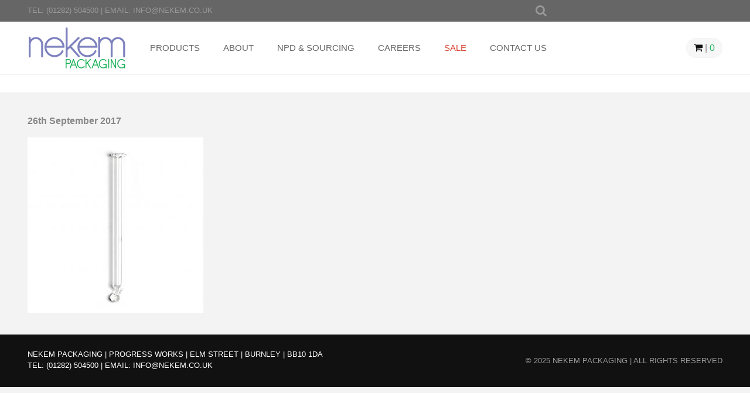

--- FILE ---
content_type: text/html; charset=UTF-8
request_url: https://nekem.co.uk/?attachment_id=5810
body_size: 14691
content:
<!doctype html><html class="no-js" lang="en-GB"><head><script data-no-optimize="1">var litespeed_docref=sessionStorage.getItem("litespeed_docref");litespeed_docref&&(Object.defineProperty(document,"referrer",{get:function(){return litespeed_docref}}),sessionStorage.removeItem("litespeed_docref"));</script> <meta charset="UTF-8"><meta http-equiv="x-ua-compatible" content="ie=edge"><meta name="viewport" content="width=device-width, initial-scale=1"><meta name='robots' content='index, follow, max-image-preview:large, max-snippet:-1, max-video-preview:-1' /><style>img:is([sizes="auto" i], [sizes^="auto," i]) { contain-intrinsic-size: 3000px 1500px }</style> <script id="google_gtagjs-js-consent-mode-data-layer" type="litespeed/javascript">window.dataLayer=window.dataLayer||[];function gtag(){dataLayer.push(arguments)}
gtag('consent','default',{"ad_personalization":"denied","ad_storage":"denied","ad_user_data":"denied","analytics_storage":"denied","functionality_storage":"denied","security_storage":"denied","personalization_storage":"denied","region":["AT","BE","BG","CH","CY","CZ","DE","DK","EE","ES","FI","FR","GB","GR","HR","HU","IE","IS","IT","LI","LT","LU","LV","MT","NL","NO","PL","PT","RO","SE","SI","SK"],"wait_for_update":500});window._googlesitekitConsentCategoryMap={"statistics":["analytics_storage"],"marketing":["ad_storage","ad_user_data","ad_personalization"],"functional":["functionality_storage","security_storage"],"preferences":["personalization_storage"]};window._googlesitekitConsents={"ad_personalization":"denied","ad_storage":"denied","ad_user_data":"denied","analytics_storage":"denied","functionality_storage":"denied","security_storage":"denied","personalization_storage":"denied","region":["AT","BE","BG","CH","CY","CZ","DE","DK","EE","ES","FI","FR","GB","GR","HR","HU","IE","IS","IT","LI","LT","LU","LV","MT","NL","NO","PL","PT","RO","SE","SI","SK"],"wait_for_update":500}</script> <title>| Nekem Packaging</title><link rel="canonical" href="https://nekem.co.uk/" /><meta property="og:locale" content="en_GB" /><meta property="og:type" content="article" /><meta property="og:title" content="| Nekem Packaging" /><meta property="og:url" content="https://nekem.co.uk/" /><meta property="og:site_name" content="Nekem Packaging" /><meta property="article:publisher" content="https://www.facebook.com/NekemPackaging" /><meta property="og:image" content="https://nekem.co.uk" /><meta property="og:image:width" content="1072" /><meta property="og:image:height" content="1072" /><meta property="og:image:type" content="image/jpeg" /><meta name="twitter:card" content="summary_large_image" /><meta name="twitter:site" content="@NekemUK" /> <script type="application/ld+json" class="yoast-schema-graph">{"@context":"https://schema.org","@graph":[{"@type":"WebPage","@id":"https://nekem.co.uk/","url":"https://nekem.co.uk/","name":"| Nekem Packaging","isPartOf":{"@id":"https://nekem.co.uk/#website"},"primaryImageOfPage":{"@id":"https://nekem.co.uk/#primaryimage"},"image":{"@id":"https://nekem.co.uk/#primaryimage"},"thumbnailUrl":"https://nekem.co.uk/wp-content/uploads/2017/09/GP84-2.jpg","datePublished":"2017-09-26T15:48:06+00:00","breadcrumb":{"@id":"https://nekem.co.uk/#breadcrumb"},"inLanguage":"en-GB","potentialAction":[{"@type":"ReadAction","target":["https://nekem.co.uk/"]}]},{"@type":"ImageObject","inLanguage":"en-GB","@id":"https://nekem.co.uk/#primaryimage","url":"https://nekem.co.uk/wp-content/uploads/2017/09/GP84-2.jpg","contentUrl":"https://nekem.co.uk/wp-content/uploads/2017/09/GP84-2.jpg","width":1072,"height":1072},{"@type":"BreadcrumbList","@id":"https://nekem.co.uk/#breadcrumb","itemListElement":[{"@type":"ListItem","position":1,"name":"Home","item":"https://nekem.co.uk/"},{"@type":"ListItem","position":2,"name":"Glass Pipette 84mm","item":"https://nekem.co.uk/product/glass-pipette-84mm-9959/"}]},{"@type":"WebSite","@id":"https://nekem.co.uk/#website","url":"https://nekem.co.uk/","name":"Nekem Packaging","description":"Part of The Lendlock Group","publisher":{"@id":"https://nekem.co.uk/#organization"},"potentialAction":[{"@type":"SearchAction","target":{"@type":"EntryPoint","urlTemplate":"https://nekem.co.uk/?s={search_term_string}"},"query-input":{"@type":"PropertyValueSpecification","valueRequired":true,"valueName":"search_term_string"}}],"inLanguage":"en-GB"},{"@type":"Organization","@id":"https://nekem.co.uk/#organization","name":"Nekem Packaging","url":"https://nekem.co.uk/","logo":{"@type":"ImageObject","inLanguage":"en-GB","@id":"https://nekem.co.uk/#/schema/logo/image/","url":"http://nekem.7nvdfhawpw-ypj68k1lp6l2.p.temp-site.link/wp-content/uploads/2019/11/Nekem-Logo-page-001-scaled.jpg","contentUrl":"http://nekem.7nvdfhawpw-ypj68k1lp6l2.p.temp-site.link/wp-content/uploads/2019/11/Nekem-Logo-page-001-scaled.jpg","width":1810,"height":2560,"caption":"Nekem Packaging"},"image":{"@id":"https://nekem.co.uk/#/schema/logo/image/"},"sameAs":["https://www.facebook.com/NekemPackaging","https://x.com/NekemUK","https://www.linkedin.com/company/nekem-ltd/about/"]}]}</script> <link rel='dns-prefetch' href='//js.hs-scripts.com' /><link rel='dns-prefetch' href='//www.googletagmanager.com' /><link rel='dns-prefetch' href='//fonts.googleapis.com' />
 <script src="//www.googletagmanager.com/gtag/js?id=G-KTL08RJ0MW"  data-cfasync="false" data-wpfc-render="false" type="text/javascript" async></script> <script data-cfasync="false" data-wpfc-render="false" type="text/javascript">var mi_version = '9.10.1';
				var mi_track_user = true;
				var mi_no_track_reason = '';
								var MonsterInsightsDefaultLocations = {"page_location":"https:\/\/nekem.co.uk\/?attachment_id=5810"};
								if ( typeof MonsterInsightsPrivacyGuardFilter === 'function' ) {
					var MonsterInsightsLocations = (typeof MonsterInsightsExcludeQuery === 'object') ? MonsterInsightsPrivacyGuardFilter( MonsterInsightsExcludeQuery ) : MonsterInsightsPrivacyGuardFilter( MonsterInsightsDefaultLocations );
				} else {
					var MonsterInsightsLocations = (typeof MonsterInsightsExcludeQuery === 'object') ? MonsterInsightsExcludeQuery : MonsterInsightsDefaultLocations;
				}

								var disableStrs = [
										'ga-disable-G-KTL08RJ0MW',
									];

				/* Function to detect opted out users */
				function __gtagTrackerIsOptedOut() {
					for (var index = 0; index < disableStrs.length; index++) {
						if (document.cookie.indexOf(disableStrs[index] + '=true') > -1) {
							return true;
						}
					}

					return false;
				}

				/* Disable tracking if the opt-out cookie exists. */
				if (__gtagTrackerIsOptedOut()) {
					for (var index = 0; index < disableStrs.length; index++) {
						window[disableStrs[index]] = true;
					}
				}

				/* Opt-out function */
				function __gtagTrackerOptout() {
					for (var index = 0; index < disableStrs.length; index++) {
						document.cookie = disableStrs[index] + '=true; expires=Thu, 31 Dec 2099 23:59:59 UTC; path=/';
						window[disableStrs[index]] = true;
					}
				}

				if ('undefined' === typeof gaOptout) {
					function gaOptout() {
						__gtagTrackerOptout();
					}
				}
								window.dataLayer = window.dataLayer || [];

				window.MonsterInsightsDualTracker = {
					helpers: {},
					trackers: {},
				};
				if (mi_track_user) {
					function __gtagDataLayer() {
						dataLayer.push(arguments);
					}

					function __gtagTracker(type, name, parameters) {
						if (!parameters) {
							parameters = {};
						}

						if (parameters.send_to) {
							__gtagDataLayer.apply(null, arguments);
							return;
						}

						if (type === 'event') {
														parameters.send_to = monsterinsights_frontend.v4_id;
							var hookName = name;
							if (typeof parameters['event_category'] !== 'undefined') {
								hookName = parameters['event_category'] + ':' + name;
							}

							if (typeof MonsterInsightsDualTracker.trackers[hookName] !== 'undefined') {
								MonsterInsightsDualTracker.trackers[hookName](parameters);
							} else {
								__gtagDataLayer('event', name, parameters);
							}
							
						} else {
							__gtagDataLayer.apply(null, arguments);
						}
					}

					__gtagTracker('js', new Date());
					__gtagTracker('set', {
						'developer_id.dZGIzZG': true,
											});
					if ( MonsterInsightsLocations.page_location ) {
						__gtagTracker('set', MonsterInsightsLocations);
					}
										__gtagTracker('config', 'G-KTL08RJ0MW', {"forceSSL":"true","link_attribution":"true"} );
										window.gtag = __gtagTracker;										(function () {
						/* https://developers.google.com/analytics/devguides/collection/analyticsjs/ */
						/* ga and __gaTracker compatibility shim. */
						var noopfn = function () {
							return null;
						};
						var newtracker = function () {
							return new Tracker();
						};
						var Tracker = function () {
							return null;
						};
						var p = Tracker.prototype;
						p.get = noopfn;
						p.set = noopfn;
						p.send = function () {
							var args = Array.prototype.slice.call(arguments);
							args.unshift('send');
							__gaTracker.apply(null, args);
						};
						var __gaTracker = function () {
							var len = arguments.length;
							if (len === 0) {
								return;
							}
							var f = arguments[len - 1];
							if (typeof f !== 'object' || f === null || typeof f.hitCallback !== 'function') {
								if ('send' === arguments[0]) {
									var hitConverted, hitObject = false, action;
									if ('event' === arguments[1]) {
										if ('undefined' !== typeof arguments[3]) {
											hitObject = {
												'eventAction': arguments[3],
												'eventCategory': arguments[2],
												'eventLabel': arguments[4],
												'value': arguments[5] ? arguments[5] : 1,
											}
										}
									}
									if ('pageview' === arguments[1]) {
										if ('undefined' !== typeof arguments[2]) {
											hitObject = {
												'eventAction': 'page_view',
												'page_path': arguments[2],
											}
										}
									}
									if (typeof arguments[2] === 'object') {
										hitObject = arguments[2];
									}
									if (typeof arguments[5] === 'object') {
										Object.assign(hitObject, arguments[5]);
									}
									if ('undefined' !== typeof arguments[1].hitType) {
										hitObject = arguments[1];
										if ('pageview' === hitObject.hitType) {
											hitObject.eventAction = 'page_view';
										}
									}
									if (hitObject) {
										action = 'timing' === arguments[1].hitType ? 'timing_complete' : hitObject.eventAction;
										hitConverted = mapArgs(hitObject);
										__gtagTracker('event', action, hitConverted);
									}
								}
								return;
							}

							function mapArgs(args) {
								var arg, hit = {};
								var gaMap = {
									'eventCategory': 'event_category',
									'eventAction': 'event_action',
									'eventLabel': 'event_label',
									'eventValue': 'event_value',
									'nonInteraction': 'non_interaction',
									'timingCategory': 'event_category',
									'timingVar': 'name',
									'timingValue': 'value',
									'timingLabel': 'event_label',
									'page': 'page_path',
									'location': 'page_location',
									'title': 'page_title',
									'referrer' : 'page_referrer',
								};
								for (arg in args) {
																		if (!(!args.hasOwnProperty(arg) || !gaMap.hasOwnProperty(arg))) {
										hit[gaMap[arg]] = args[arg];
									} else {
										hit[arg] = args[arg];
									}
								}
								return hit;
							}

							try {
								f.hitCallback();
							} catch (ex) {
							}
						};
						__gaTracker.create = newtracker;
						__gaTracker.getByName = newtracker;
						__gaTracker.getAll = function () {
							return [];
						};
						__gaTracker.remove = noopfn;
						__gaTracker.loaded = true;
						window['__gaTracker'] = __gaTracker;
					})();
									} else {
										console.log("");
					(function () {
						function __gtagTracker() {
							return null;
						}

						window['__gtagTracker'] = __gtagTracker;
						window['gtag'] = __gtagTracker;
					})();
									}</script> <link data-optimized="2" rel="stylesheet" href="https://nekem.co.uk/wp-content/litespeed/css/e3b3215808adb971d921f7f25453bc39.css?ver=1e5f7" /><style id='classic-theme-styles-inline-css' type='text/css'>/*! This file is auto-generated */
.wp-block-button__link{color:#fff;background-color:#32373c;border-radius:9999px;box-shadow:none;text-decoration:none;padding:calc(.667em + 2px) calc(1.333em + 2px);font-size:1.125em}.wp-block-file__button{background:#32373c;color:#fff;text-decoration:none}</style><style id='global-styles-inline-css' type='text/css'>:root{--wp--preset--aspect-ratio--square: 1;--wp--preset--aspect-ratio--4-3: 4/3;--wp--preset--aspect-ratio--3-4: 3/4;--wp--preset--aspect-ratio--3-2: 3/2;--wp--preset--aspect-ratio--2-3: 2/3;--wp--preset--aspect-ratio--16-9: 16/9;--wp--preset--aspect-ratio--9-16: 9/16;--wp--preset--color--black: #000000;--wp--preset--color--cyan-bluish-gray: #abb8c3;--wp--preset--color--white: #ffffff;--wp--preset--color--pale-pink: #f78da7;--wp--preset--color--vivid-red: #cf2e2e;--wp--preset--color--luminous-vivid-orange: #ff6900;--wp--preset--color--luminous-vivid-amber: #fcb900;--wp--preset--color--light-green-cyan: #7bdcb5;--wp--preset--color--vivid-green-cyan: #00d084;--wp--preset--color--pale-cyan-blue: #8ed1fc;--wp--preset--color--vivid-cyan-blue: #0693e3;--wp--preset--color--vivid-purple: #9b51e0;--wp--preset--gradient--vivid-cyan-blue-to-vivid-purple: linear-gradient(135deg,rgba(6,147,227,1) 0%,rgb(155,81,224) 100%);--wp--preset--gradient--light-green-cyan-to-vivid-green-cyan: linear-gradient(135deg,rgb(122,220,180) 0%,rgb(0,208,130) 100%);--wp--preset--gradient--luminous-vivid-amber-to-luminous-vivid-orange: linear-gradient(135deg,rgba(252,185,0,1) 0%,rgba(255,105,0,1) 100%);--wp--preset--gradient--luminous-vivid-orange-to-vivid-red: linear-gradient(135deg,rgba(255,105,0,1) 0%,rgb(207,46,46) 100%);--wp--preset--gradient--very-light-gray-to-cyan-bluish-gray: linear-gradient(135deg,rgb(238,238,238) 0%,rgb(169,184,195) 100%);--wp--preset--gradient--cool-to-warm-spectrum: linear-gradient(135deg,rgb(74,234,220) 0%,rgb(151,120,209) 20%,rgb(207,42,186) 40%,rgb(238,44,130) 60%,rgb(251,105,98) 80%,rgb(254,248,76) 100%);--wp--preset--gradient--blush-light-purple: linear-gradient(135deg,rgb(255,206,236) 0%,rgb(152,150,240) 100%);--wp--preset--gradient--blush-bordeaux: linear-gradient(135deg,rgb(254,205,165) 0%,rgb(254,45,45) 50%,rgb(107,0,62) 100%);--wp--preset--gradient--luminous-dusk: linear-gradient(135deg,rgb(255,203,112) 0%,rgb(199,81,192) 50%,rgb(65,88,208) 100%);--wp--preset--gradient--pale-ocean: linear-gradient(135deg,rgb(255,245,203) 0%,rgb(182,227,212) 50%,rgb(51,167,181) 100%);--wp--preset--gradient--electric-grass: linear-gradient(135deg,rgb(202,248,128) 0%,rgb(113,206,126) 100%);--wp--preset--gradient--midnight: linear-gradient(135deg,rgb(2,3,129) 0%,rgb(40,116,252) 100%);--wp--preset--font-size--small: 13px;--wp--preset--font-size--medium: 20px;--wp--preset--font-size--large: 36px;--wp--preset--font-size--x-large: 42px;--wp--preset--spacing--20: 0.44rem;--wp--preset--spacing--30: 0.67rem;--wp--preset--spacing--40: 1rem;--wp--preset--spacing--50: 1.5rem;--wp--preset--spacing--60: 2.25rem;--wp--preset--spacing--70: 3.38rem;--wp--preset--spacing--80: 5.06rem;--wp--preset--shadow--natural: 6px 6px 9px rgba(0, 0, 0, 0.2);--wp--preset--shadow--deep: 12px 12px 50px rgba(0, 0, 0, 0.4);--wp--preset--shadow--sharp: 6px 6px 0px rgba(0, 0, 0, 0.2);--wp--preset--shadow--outlined: 6px 6px 0px -3px rgba(255, 255, 255, 1), 6px 6px rgba(0, 0, 0, 1);--wp--preset--shadow--crisp: 6px 6px 0px rgba(0, 0, 0, 1);}:where(.is-layout-flex){gap: 0.5em;}:where(.is-layout-grid){gap: 0.5em;}body .is-layout-flex{display: flex;}.is-layout-flex{flex-wrap: wrap;align-items: center;}.is-layout-flex > :is(*, div){margin: 0;}body .is-layout-grid{display: grid;}.is-layout-grid > :is(*, div){margin: 0;}:where(.wp-block-columns.is-layout-flex){gap: 2em;}:where(.wp-block-columns.is-layout-grid){gap: 2em;}:where(.wp-block-post-template.is-layout-flex){gap: 1.25em;}:where(.wp-block-post-template.is-layout-grid){gap: 1.25em;}.has-black-color{color: var(--wp--preset--color--black) !important;}.has-cyan-bluish-gray-color{color: var(--wp--preset--color--cyan-bluish-gray) !important;}.has-white-color{color: var(--wp--preset--color--white) !important;}.has-pale-pink-color{color: var(--wp--preset--color--pale-pink) !important;}.has-vivid-red-color{color: var(--wp--preset--color--vivid-red) !important;}.has-luminous-vivid-orange-color{color: var(--wp--preset--color--luminous-vivid-orange) !important;}.has-luminous-vivid-amber-color{color: var(--wp--preset--color--luminous-vivid-amber) !important;}.has-light-green-cyan-color{color: var(--wp--preset--color--light-green-cyan) !important;}.has-vivid-green-cyan-color{color: var(--wp--preset--color--vivid-green-cyan) !important;}.has-pale-cyan-blue-color{color: var(--wp--preset--color--pale-cyan-blue) !important;}.has-vivid-cyan-blue-color{color: var(--wp--preset--color--vivid-cyan-blue) !important;}.has-vivid-purple-color{color: var(--wp--preset--color--vivid-purple) !important;}.has-black-background-color{background-color: var(--wp--preset--color--black) !important;}.has-cyan-bluish-gray-background-color{background-color: var(--wp--preset--color--cyan-bluish-gray) !important;}.has-white-background-color{background-color: var(--wp--preset--color--white) !important;}.has-pale-pink-background-color{background-color: var(--wp--preset--color--pale-pink) !important;}.has-vivid-red-background-color{background-color: var(--wp--preset--color--vivid-red) !important;}.has-luminous-vivid-orange-background-color{background-color: var(--wp--preset--color--luminous-vivid-orange) !important;}.has-luminous-vivid-amber-background-color{background-color: var(--wp--preset--color--luminous-vivid-amber) !important;}.has-light-green-cyan-background-color{background-color: var(--wp--preset--color--light-green-cyan) !important;}.has-vivid-green-cyan-background-color{background-color: var(--wp--preset--color--vivid-green-cyan) !important;}.has-pale-cyan-blue-background-color{background-color: var(--wp--preset--color--pale-cyan-blue) !important;}.has-vivid-cyan-blue-background-color{background-color: var(--wp--preset--color--vivid-cyan-blue) !important;}.has-vivid-purple-background-color{background-color: var(--wp--preset--color--vivid-purple) !important;}.has-black-border-color{border-color: var(--wp--preset--color--black) !important;}.has-cyan-bluish-gray-border-color{border-color: var(--wp--preset--color--cyan-bluish-gray) !important;}.has-white-border-color{border-color: var(--wp--preset--color--white) !important;}.has-pale-pink-border-color{border-color: var(--wp--preset--color--pale-pink) !important;}.has-vivid-red-border-color{border-color: var(--wp--preset--color--vivid-red) !important;}.has-luminous-vivid-orange-border-color{border-color: var(--wp--preset--color--luminous-vivid-orange) !important;}.has-luminous-vivid-amber-border-color{border-color: var(--wp--preset--color--luminous-vivid-amber) !important;}.has-light-green-cyan-border-color{border-color: var(--wp--preset--color--light-green-cyan) !important;}.has-vivid-green-cyan-border-color{border-color: var(--wp--preset--color--vivid-green-cyan) !important;}.has-pale-cyan-blue-border-color{border-color: var(--wp--preset--color--pale-cyan-blue) !important;}.has-vivid-cyan-blue-border-color{border-color: var(--wp--preset--color--vivid-cyan-blue) !important;}.has-vivid-purple-border-color{border-color: var(--wp--preset--color--vivid-purple) !important;}.has-vivid-cyan-blue-to-vivid-purple-gradient-background{background: var(--wp--preset--gradient--vivid-cyan-blue-to-vivid-purple) !important;}.has-light-green-cyan-to-vivid-green-cyan-gradient-background{background: var(--wp--preset--gradient--light-green-cyan-to-vivid-green-cyan) !important;}.has-luminous-vivid-amber-to-luminous-vivid-orange-gradient-background{background: var(--wp--preset--gradient--luminous-vivid-amber-to-luminous-vivid-orange) !important;}.has-luminous-vivid-orange-to-vivid-red-gradient-background{background: var(--wp--preset--gradient--luminous-vivid-orange-to-vivid-red) !important;}.has-very-light-gray-to-cyan-bluish-gray-gradient-background{background: var(--wp--preset--gradient--very-light-gray-to-cyan-bluish-gray) !important;}.has-cool-to-warm-spectrum-gradient-background{background: var(--wp--preset--gradient--cool-to-warm-spectrum) !important;}.has-blush-light-purple-gradient-background{background: var(--wp--preset--gradient--blush-light-purple) !important;}.has-blush-bordeaux-gradient-background{background: var(--wp--preset--gradient--blush-bordeaux) !important;}.has-luminous-dusk-gradient-background{background: var(--wp--preset--gradient--luminous-dusk) !important;}.has-pale-ocean-gradient-background{background: var(--wp--preset--gradient--pale-ocean) !important;}.has-electric-grass-gradient-background{background: var(--wp--preset--gradient--electric-grass) !important;}.has-midnight-gradient-background{background: var(--wp--preset--gradient--midnight) !important;}.has-small-font-size{font-size: var(--wp--preset--font-size--small) !important;}.has-medium-font-size{font-size: var(--wp--preset--font-size--medium) !important;}.has-large-font-size{font-size: var(--wp--preset--font-size--large) !important;}.has-x-large-font-size{font-size: var(--wp--preset--font-size--x-large) !important;}
:where(.wp-block-post-template.is-layout-flex){gap: 1.25em;}:where(.wp-block-post-template.is-layout-grid){gap: 1.25em;}
:where(.wp-block-columns.is-layout-flex){gap: 2em;}:where(.wp-block-columns.is-layout-grid){gap: 2em;}
:root :where(.wp-block-pullquote){font-size: 1.5em;line-height: 1.6;}</style><style id='woocommerce-inline-inline-css' type='text/css'>.woocommerce form .form-row .required { visibility: visible; }</style> <script type="litespeed/javascript" data-src="https://nekem.co.uk/wp-content/plugins/google-analytics-for-wordpress/assets/js/frontend-gtag.min.js" id="monsterinsights-frontend-script-js" data-wp-strategy="async"></script> <script data-cfasync="false" data-wpfc-render="false" type="text/javascript" id='monsterinsights-frontend-script-js-extra'>/*  */
var monsterinsights_frontend = {"js_events_tracking":"true","download_extensions":"doc,pdf,ppt,zip,xls,docx,pptx,xlsx","inbound_paths":"[{\"path\":\"\\\/go\\\/\",\"label\":\"affiliate\"},{\"path\":\"\\\/recommend\\\/\",\"label\":\"affiliate\"}]","home_url":"https:\/\/nekem.co.uk","hash_tracking":"false","v4_id":"G-KTL08RJ0MW"};/*  */</script> <script id="say-what-js-js-extra" type="litespeed/javascript">var say_what_data={"replacements":{"woocommerce|Add to cart|":"Add to enquiry","woocommerce|%s has been added to your cart.|":"%s has been added to your enquiry.","woocommerce|View cart|":"View enquiry","woocommerce|Related products|":"Related items","woocommerce-max-quantity|your cart|":"your enquiry","woocommerce-max-quantity|Go to cart|":"Go to enquiry","woocommerce|Showing all %d results|":"Showing all <span>%d<\/span> results","woocommerce|Showing %1$d&ndash;%2$d of %3$d results|with first and last result":"Showing <span>%1$d&ndash;%2$d<\/span> of <span>%3$d<\/span> results","woocommerce|Your cart is currently empty.|":"Your enquiry is currently empty.","woocommerce|Return to shop|":"Browse products","woocommerce|Billing details|":"Your details","woocommerce|Billing &amp; Shipping|":"Your details","woocommerce|Order notes|":"Enquiry notes","woocommerce|Notes about your order, e.g. special notes for delivery.|":"If you would like to request any samples, please enter your request here","woocommerce|Your order|":"Your enquiry","woocommerce|Place order|":"Send Enquiry","woocommerce|Checkout|":"Product Enquiry Selection","woocommerce|Thank you. Your order has been received.|":"Thank you. Your enquiry has been received.","woocommerce|Order details|":"Enquiry details","woocommerce|Order number:|":"Enquiry number:","woocommerce|Customer details|":"Your details","woocommerce|Billing address|":"Your address","woocommerce|Order received|":"Enquiry received","woocommerce|Billing %s|":"%s","woocommerce|Orders|":"Enquiries","woocommerce|Order|":"Enquiry","woocommerce|Order #%1$s was placed on %2$s and is currently %3$s.|":"Enquiry #%1$s was sent on %2$s and is currently %3$s.","woocommerce|Order #%s|":"Enquiry #%s","woocommerce|Your order has been received and is now being processed. Your order details are shown below for your reference:|":"Your enquiry has been received and is now being processed. Your enquiry details are shown below for your reference:","woocommerce|You have received an order from %s. The order is as follows:|":"You have received an enquiry from %s. The enquiry is as follows:","woocommerce|You may also like&hellip;|":"Compatible Products","woocommerce|Update cart|":"Update quantities"}}</script> <script type="litespeed/javascript" data-src="https://nekem.co.uk/wp-includes/js/jquery/jquery.min.js" id="jquery-core-js"></script> <script id="wc-add-to-cart-js-extra" type="litespeed/javascript">var wc_add_to_cart_params={"ajax_url":"\/wp-admin\/admin-ajax.php","wc_ajax_url":"\/?wc-ajax=%%endpoint%%","i18n_view_cart":"View enquiry","cart_url":"https:\/\/nekem.co.uk\/enquiry\/","is_cart":"","cart_redirect_after_add":"no"}</script> <script id="woocommerce-js-extra" type="litespeed/javascript">var woocommerce_params={"ajax_url":"\/wp-admin\/admin-ajax.php","wc_ajax_url":"\/?wc-ajax=%%endpoint%%","i18n_password_show":"Show password","i18n_password_hide":"Hide password"}</script> 
 <script type="litespeed/javascript" data-src="https://www.googletagmanager.com/gtag/js?id=GT-TBN58ML" id="google_gtagjs-js"></script> <script id="google_gtagjs-js-after" type="litespeed/javascript">window.dataLayer=window.dataLayer||[];function gtag(){dataLayer.push(arguments)}
gtag("set","linker",{"domains":["nekem.co.uk"]});gtag("js",new Date());gtag("set","developer_id.dZTNiMT",!0);gtag("config","GT-TBN58ML")</script> <link rel="https://api.w.org/" href="https://nekem.co.uk/wp-json/" /><link rel="alternate" title="JSON" type="application/json" href="https://nekem.co.uk/wp-json/wp/v2/media/5810" /><link rel="EditURI" type="application/rsd+xml" title="RSD" href="https://nekem.co.uk/xmlrpc.php?rsd" /><link rel="alternate" title="oEmbed (JSON)" type="application/json+oembed" href="https://nekem.co.uk/wp-json/oembed/1.0/embed?url=https%3A%2F%2Fnekem.co.uk%2F%3Fattachment_id%3D5810" /><link rel="alternate" title="oEmbed (XML)" type="text/xml+oembed" href="https://nekem.co.uk/wp-json/oembed/1.0/embed?url=https%3A%2F%2Fnekem.co.uk%2F%3Fattachment_id%3D5810&#038;format=xml" /><meta name="generator" content="Site Kit by Google 1.167.0" />			 <script class="hsq-set-content-id" data-content-id="blog-post" type="litespeed/javascript">var _hsq=_hsq||[];_hsq.push(["setContentType","blog-post"])</script> 
<noscript><style>.woocommerce-product-gallery{ opacity: 1 !important; }</style></noscript><meta name="generator" content="Elementor 3.33.4; features: additional_custom_breakpoints; settings: css_print_method-external, google_font-enabled, font_display-auto"><style>.e-con.e-parent:nth-of-type(n+4):not(.e-lazyloaded):not(.e-no-lazyload),
				.e-con.e-parent:nth-of-type(n+4):not(.e-lazyloaded):not(.e-no-lazyload) * {
					background-image: none !important;
				}
				@media screen and (max-height: 1024px) {
					.e-con.e-parent:nth-of-type(n+3):not(.e-lazyloaded):not(.e-no-lazyload),
					.e-con.e-parent:nth-of-type(n+3):not(.e-lazyloaded):not(.e-no-lazyload) * {
						background-image: none !important;
					}
				}
				@media screen and (max-height: 640px) {
					.e-con.e-parent:nth-of-type(n+2):not(.e-lazyloaded):not(.e-no-lazyload),
					.e-con.e-parent:nth-of-type(n+2):not(.e-lazyloaded):not(.e-no-lazyload) * {
						background-image: none !important;
					}
				}</style><link rel="icon" href="https://nekem.co.uk/wp-content/uploads/2017/08/cropped-favicon-100x100.png" sizes="32x32" /><link rel="icon" href="https://nekem.co.uk/wp-content/uploads/2017/08/cropped-favicon-300x300.png" sizes="192x192" /><link rel="apple-touch-icon" href="https://nekem.co.uk/wp-content/uploads/2017/08/cropped-favicon-180x180.png" /><meta name="msapplication-TileImage" content="https://nekem.co.uk/wp-content/uploads/2017/08/cropped-favicon-300x300.png" />
<!--[if lte IE 8]> <script>document.createElement('header');
				document.createElement('nav');
				document.createElement('section');
				document.createElement('article');
				document.createElement('aside');
				document.createElement('footer');</script> <![endif]--></head><body data-rsssl=1 class="attachment wp-singular attachment-template-default single single-attachment postid-5810 attachmentid-5810 attachment-jpeg wp-custom-logo wp-theme-nekem theme-nekem woocommerce-no-js elementor-default elementor-kit-8870"><header class="main"><div class="top"><div class="row"><div class="col span-5 left tablet-hide">
<span>Tel: <a href="tel:01282504500">(01282) 504500</a></span> | <span>Email: <a href="mailto:INFO@NEKEM.CO.UK">INFO@NEKEM.CO.UK</a></span></div><div class="col span-2 tablet-4 text-center social"></div><div class="col span-5 tablet-8 text-right search">
<i class="fa fa-search" aria-hidden="true"></i><form role="search" method="get" id="searchform" class="searchform" action="https://nekem.co.uk/"><div>
<label class="screen-reader-text" for="s">Search for:</label>
<input type="text" value="" name="s" id="s" />
<input type="submit" id="searchsubmit" value="Search" /></div></form></div></div></div><div class="bottom"><div class="row"><div class="col span-10 tablet-9">
<a href="https://nekem.co.uk" class="logo"><img data-lazyloaded="1" src="[data-uri]" width="338" height="140" data-src="https://nekem.co.uk/wp-content/uploads/2017/10/logo-1-338x140.png" class="attachment-logo size-logo" alt="Nekem Packaging" decoding="async" data-srcset="https://nekem.co.uk/wp-content/uploads/2017/10/logo-1.png 338w, https://nekem.co.uk/wp-content/uploads/2017/10/logo-1-300x124.png 300w, https://nekem.co.uk/wp-content/uploads/2017/10/logo-1-100x41.png 100w" data-sizes="(max-width: 338px) 100vw, 338px" /></a><nav>
<a href="#menu" class="menu-toggle"><i class="fa fa-bars" aria-hidden="true"></i></a><ul id="menu" class=""><li id="menu-item-37" class="products-nav menu-item menu-item-type-post_type menu-item-object-page menu-item-has-children menu-item-37"><a href="https://nekem.co.uk/products/">Products</a><ul class="sub-menu"><li><div class="box yellow">
<a href="https://nekem.co.uk/product-category/skincare/" class="inner" style="background-image:url(https://nekem.co.uk/wp-content/uploads/2017/09/Yellow-Bkd-480x340.jpg)"><div class="elements"><img data-lazyloaded="1" src="[data-uri]" width="39" height="120" data-src="https://nekem.co.uk/wp-content/uploads/2017/10/Skincare-Header-Airless-39x120.png" class="attachment-cat-nav size-cat-nav" alt="" decoding="async" data-srcset="https://nekem.co.uk/wp-content/uploads/2017/10/Skincare-Header-Airless-39x120.png 39w, https://nekem.co.uk/wp-content/uploads/2017/10/Skincare-Header-Airless-300x923.png 300w, https://nekem.co.uk/wp-content/uploads/2017/10/Skincare-Header-Airless-98x300.png 98w, https://nekem.co.uk/wp-content/uploads/2017/10/Skincare-Header-Airless-333x1024.png 333w, https://nekem.co.uk/wp-content/uploads/2017/10/Skincare-Header-Airless-195x600.png 195w, https://nekem.co.uk/wp-content/uploads/2017/10/Skincare-Header-Airless-46x140.png 46w, https://nekem.co.uk/wp-content/uploads/2017/10/Skincare-Header-Airless-114x350.png 114w, https://nekem.co.uk/wp-content/uploads/2017/10/Skincare-Header-Airless-107x330.png 107w, https://nekem.co.uk/wp-content/uploads/2017/10/Skincare-Header-Airless.png 396w" data-sizes="(max-width: 39px) 100vw, 39px" /><h3>SKINCARE</h3></div>
</a></div></li><li><div class="box red">
<a href="https://nekem.co.uk/product-category/pharma/" class="inner" style="background-image:url(https://nekem.co.uk/wp-content/uploads/2017/09/Pink-Bkd-480x340.jpg)"><div class="elements"><img data-lazyloaded="1" src="[data-uri]" width="61" height="120" data-src="https://nekem.co.uk/wp-content/uploads/2017/10/Kingston-Bottles-61x120.png" class="attachment-cat-nav size-cat-nav" alt="" decoding="async" data-srcset="https://nekem.co.uk/wp-content/uploads/2017/10/Kingston-Bottles-61x120.png 61w, https://nekem.co.uk/wp-content/uploads/2017/10/Kingston-Bottles-300x586.png 300w, https://nekem.co.uk/wp-content/uploads/2017/10/Kingston-Bottles-154x300.png 154w, https://nekem.co.uk/wp-content/uploads/2017/10/Kingston-Bottles-524x1024.png 524w, https://nekem.co.uk/wp-content/uploads/2017/10/Kingston-Bottles-307x600.png 307w, https://nekem.co.uk/wp-content/uploads/2017/10/Kingston-Bottles-72x140.png 72w, https://nekem.co.uk/wp-content/uploads/2017/10/Kingston-Bottles-179x350.png 179w, https://nekem.co.uk/wp-content/uploads/2017/10/Kingston-Bottles-169x330.png 169w, https://nekem.co.uk/wp-content/uploads/2017/10/Kingston-Bottles.png 552w" data-sizes="(max-width: 61px) 100vw, 61px" /><h3>PHARMA</h3></div>
</a></div></li><li><div class="box green">
<a href="https://nekem.co.uk/product-category/home-fragrance/" class="inner" style="background-image:url(https://nekem.co.uk/wp-content/uploads/2017/09/Green-Bkd-480x340.jpg)"><div class="elements"><img data-lazyloaded="1" src="[data-uri]" width="73" height="120" data-src="https://nekem.co.uk/wp-content/uploads/2017/10/Diffuser-Menu-Header3-73x120.png" class="attachment-cat-nav size-cat-nav" alt="" decoding="async" data-srcset="https://nekem.co.uk/wp-content/uploads/2017/10/Diffuser-Menu-Header3-73x120.png 73w, https://nekem.co.uk/wp-content/uploads/2017/10/Diffuser-Menu-Header3-300x496.png 300w, https://nekem.co.uk/wp-content/uploads/2017/10/Diffuser-Menu-Header3-182x300.png 182w, https://nekem.co.uk/wp-content/uploads/2017/10/Diffuser-Menu-Header3-363x600.png 363w, https://nekem.co.uk/wp-content/uploads/2017/10/Diffuser-Menu-Header3-85x140.png 85w, https://nekem.co.uk/wp-content/uploads/2017/10/Diffuser-Menu-Header3-212x350.png 212w, https://nekem.co.uk/wp-content/uploads/2017/10/Diffuser-Menu-Header3-200x330.png 200w, https://nekem.co.uk/wp-content/uploads/2017/10/Diffuser-Menu-Header3.png 394w" data-sizes="(max-width: 73px) 100vw, 73px" /><h3>HOME FRAGRANCE</h3></div>
</a></div></li><li><div class="box blue">
<a href="https://nekem.co.uk/product-category/fragrance/" class="inner" style="background-image:url(https://nekem.co.uk/wp-content/uploads/2017/09/Blue-Bkd-480x340.jpg)"><div class="elements"><img data-lazyloaded="1" src="[data-uri]" width="94" height="120" data-src="https://nekem.co.uk/wp-content/uploads/2017/10/Fragrance-Header1-94x120.png" class="attachment-cat-nav size-cat-nav" alt="" decoding="async" data-srcset="https://nekem.co.uk/wp-content/uploads/2017/10/Fragrance-Header1-94x120.png 94w, https://nekem.co.uk/wp-content/uploads/2017/10/Fragrance-Header1-300x383.png 300w, https://nekem.co.uk/wp-content/uploads/2017/10/Fragrance-Header1-600x765.png 600w, https://nekem.co.uk/wp-content/uploads/2017/10/Fragrance-Header1-235x300.png 235w, https://nekem.co.uk/wp-content/uploads/2017/10/Fragrance-Header1-768x980.png 768w, https://nekem.co.uk/wp-content/uploads/2017/10/Fragrance-Header1-803x1024.png 803w, https://nekem.co.uk/wp-content/uploads/2017/10/Fragrance-Header1-110x140.png 110w, https://nekem.co.uk/wp-content/uploads/2017/10/Fragrance-Header1-274x350.png 274w, https://nekem.co.uk/wp-content/uploads/2017/10/Fragrance-Header1-259x330.png 259w, https://nekem.co.uk/wp-content/uploads/2017/10/Fragrance-Header1.png 1222w" data-sizes="(max-width: 94px) 100vw, 94px" /><h3>FRAGRANCE</h3></div>
</a></div></li><li><div class="box purple">
<a href="https://nekem.co.uk/product-category/accessories/" class="inner" style="background-image:url(https://nekem.co.uk/wp-content/uploads/2017/09/Purple-Bkd-480x340.jpg)"><div class="elements"><img data-lazyloaded="1" src="[data-uri]" width="87" height="120" data-src="https://nekem.co.uk/wp-content/uploads/2017/10/Gold-Lotion-Pump-and-Cap3-87x120.png" class="attachment-cat-nav size-cat-nav" alt="" decoding="async" data-srcset="https://nekem.co.uk/wp-content/uploads/2017/10/Gold-Lotion-Pump-and-Cap3-87x120.png 87w, https://nekem.co.uk/wp-content/uploads/2017/10/Gold-Lotion-Pump-and-Cap3-300x415.png 300w, https://nekem.co.uk/wp-content/uploads/2017/10/Gold-Lotion-Pump-and-Cap3-600x830.png 600w, https://nekem.co.uk/wp-content/uploads/2017/10/Gold-Lotion-Pump-and-Cap3-217x300.png 217w, https://nekem.co.uk/wp-content/uploads/2017/10/Gold-Lotion-Pump-and-Cap3-740x1024.png 740w, https://nekem.co.uk/wp-content/uploads/2017/10/Gold-Lotion-Pump-and-Cap3-101x140.png 101w, https://nekem.co.uk/wp-content/uploads/2017/10/Gold-Lotion-Pump-and-Cap3-253x350.png 253w, https://nekem.co.uk/wp-content/uploads/2017/10/Gold-Lotion-Pump-and-Cap3-239x330.png 239w, https://nekem.co.uk/wp-content/uploads/2017/10/Gold-Lotion-Pump-and-Cap3.png 741w" data-sizes="(max-width: 87px) 100vw, 87px" /><h3>ACCESSORIES</h3></div>
</a></div></li></ul></li><li id="menu-item-7213" class="menu-item menu-item-type-post_type menu-item-object-page menu-item-has-children menu-item-7213"><a href="https://nekem.co.uk/about/">About</a><ul class="sub-menu"><li id="menu-item-5604" class="menu-item menu-item-type-post_type menu-item-object-page menu-item-5604"><a href="https://nekem.co.uk/about/decoration/">Decoration</a></li><li id="menu-item-5955" class="menu-item menu-item-type-post_type menu-item-object-page menu-item-5955"><a href="https://nekem.co.uk/about/company/">Company</a></li><li id="menu-item-34" class="menu-item menu-item-type-post_type menu-item-object-page menu-item-34"><a href="https://nekem.co.uk/quality-control/">Quality</a></li></ul></li><li id="menu-item-5609" class="menu-item menu-item-type-post_type menu-item-object-page menu-item-5609"><a href="https://nekem.co.uk/new-development/new-development/">NPD &#038; Sourcing</a></li><li id="menu-item-10477" class="menu-item menu-item-type-post_type menu-item-object-page menu-item-10477"><a href="https://nekem.co.uk/careers/">Careers</a></li><li id="menu-item-8054" class="menu-item menu-item-type-taxonomy menu-item-object-product_cat menu-item-8054"><a href="https://nekem.co.uk/product-category/sale-offer/">SALE</a></li><li id="menu-item-35" class="menu-item menu-item-type-post_type menu-item-object-page menu-item-35"><a href="https://nekem.co.uk/contact/">Contact Us</a></li></ul></nav></div><div class="col span-2 tablet-3 text-right">
<a href="https://nekem.co.uk/enquiry/" class="cart-widget"><i class="fa fa-shopping-cart" aria-hidden="true"></i><span class="pipe"> |</span> <span class="cart-count">0</span></a><div class="mini-cart"><div class="inner"><p class="woocommerce-mini-cart__empty-message">No products in the basket.</p></div></div></div></div></div></header><section class="main"><div class="page-title"><div class="row"><div class="col span-12"><h1><span></span></h1></div></div></div><div class="row"><div class="col span-12 wysiwyg" id="main"><h2></h2><p class="date">26th September 2017</p><p class="attachment"><a href='https://nekem.co.uk/wp-content/uploads/2017/09/GP84-2.jpg'><img data-lazyloaded="1" src="[data-uri]" fetchpriority="high" decoding="async" width="300" height="300" data-src="https://nekem.co.uk/wp-content/uploads/2017/09/GP84-2-300x300.jpg" class="attachment-medium size-medium" alt="" data-srcset="https://nekem.co.uk/wp-content/uploads/2017/09/GP84-2-300x300.jpg 300w, https://nekem.co.uk/wp-content/uploads/2017/09/GP84-2-100x100.jpg 100w, https://nekem.co.uk/wp-content/uploads/2017/09/GP84-2-600x600.jpg 600w, https://nekem.co.uk/wp-content/uploads/2017/09/GP84-2-150x150.jpg 150w, https://nekem.co.uk/wp-content/uploads/2017/09/GP84-2-768x768.jpg 768w, https://nekem.co.uk/wp-content/uploads/2017/09/GP84-2-1024x1024.jpg 1024w, https://nekem.co.uk/wp-content/uploads/2017/09/GP84-2-140x140.jpg 140w, https://nekem.co.uk/wp-content/uploads/2017/09/GP84-2-330x330.jpg 330w, https://nekem.co.uk/wp-content/uploads/2017/09/GP84-2.jpg 1072w" data-sizes="(max-width: 300px) 100vw, 300px" /></a></p></div></div></section><footer class="main"><div class="row"><div class="col span-6 tablet-12 left">
Nekem Packaging | Progress Works | Elm Street | Burnley | BB10 1DA<br><span>Tel: <a href="tel:01282504500">(01282) 504500</a></span> | <span>Email: <a href="mailto:INFO@NEKEM.CO.UK">INFO@NEKEM.CO.UK</a></span></div><div class="col span-6 tablet-12 text-right copyright">
&copy; 2025 Nekem Packaging | All Rights Reserved</div></div></footer> <script type="speculationrules">{"prefetch":[{"source":"document","where":{"and":[{"href_matches":"\/*"},{"not":{"href_matches":["\/wp-*.php","\/wp-admin\/*","\/wp-content\/uploads\/*","\/wp-content\/*","\/wp-content\/plugins\/*","\/wp-content\/themes\/nekem\/*","\/*\\?(.+)"]}},{"not":{"selector_matches":"a[rel~=\"nofollow\"]"}},{"not":{"selector_matches":".no-prefetch, .no-prefetch a"}}]},"eagerness":"conservative"}]}</script> <script type="litespeed/javascript">const lazyloadRunObserver=()=>{const lazyloadBackgrounds=document.querySelectorAll(`.e-con.e-parent:not(.e-lazyloaded)`);const lazyloadBackgroundObserver=new IntersectionObserver((entries)=>{entries.forEach((entry)=>{if(entry.isIntersecting){let lazyloadBackground=entry.target;if(lazyloadBackground){lazyloadBackground.classList.add('e-lazyloaded')}
lazyloadBackgroundObserver.unobserve(entry.target)}})},{rootMargin:'200px 0px 200px 0px'});lazyloadBackgrounds.forEach((lazyloadBackground)=>{lazyloadBackgroundObserver.observe(lazyloadBackground)})};const events=['DOMContentLiteSpeedLoaded','elementor/lazyload/observe',];events.forEach((event)=>{document.addEventListener(event,lazyloadRunObserver)})</script> <script type="litespeed/javascript">(function(){var c=document.body.className;c=c.replace(/woocommerce-no-js/,'woocommerce-js');document.body.className=c})()</script> <script id="wp-i18n-js-after" type="litespeed/javascript">wp.i18n.setLocaleData({'text direction\u0004ltr':['ltr']})</script> <script id="contact-form-7-js-before" type="litespeed/javascript">var wpcf7={"api":{"root":"https:\/\/nekem.co.uk\/wp-json\/","namespace":"contact-form-7\/v1"},"cached":1}</script> <script id="leadin-script-loader-js-js-extra" type="litespeed/javascript">var leadin_wordpress={"userRole":"visitor","pageType":"post","leadinPluginVersion":"11.3.21"}</script> <script type="litespeed/javascript" data-src="https://js.hs-scripts.com/5499733.js?integration=WordPress&amp;ver=11.3.21" id="leadin-script-loader-js-js"></script> <script id="wc-order-attribution-js-extra" type="litespeed/javascript">var wc_order_attribution={"params":{"lifetime":1.0e-5,"session":30,"base64":!1,"ajaxurl":"https:\/\/nekem.co.uk\/wp-admin\/admin-ajax.php","prefix":"wc_order_attribution_","allowTracking":!0},"fields":{"source_type":"current.typ","referrer":"current_add.rf","utm_campaign":"current.cmp","utm_source":"current.src","utm_medium":"current.mdm","utm_content":"current.cnt","utm_id":"current.id","utm_term":"current.trm","utm_source_platform":"current.plt","utm_creative_format":"current.fmt","utm_marketing_tactic":"current.tct","session_entry":"current_add.ep","session_start_time":"current_add.fd","session_pages":"session.pgs","session_count":"udata.vst","user_agent":"udata.uag"}}</script> <script id="wp-consent-api-js-extra" type="litespeed/javascript">var consent_api={"consent_type":"","waitfor_consent_hook":"","cookie_expiration":"30","cookie_prefix":"wp_consent","services":[]}</script> <script id="wp-consent-api-integration-js-before" type="litespeed/javascript">window.wc_order_attribution.params.consentCategory="marketing"</script> <script type="litespeed/javascript" data-src="https://www.google.com/recaptcha/api.js?render=6LddkiAeAAAAAJkhINGVViAdirXKOSWcuhFtMh35&amp;ver=3.0" id="google-recaptcha-js"></script> <script id="wpcf7-recaptcha-js-before" type="litespeed/javascript">var wpcf7_recaptcha={"sitekey":"6LddkiAeAAAAAJkhINGVViAdirXKOSWcuhFtMh35","actions":{"homepage":"homepage","contactform":"contactform"}}</script> <script data-no-optimize="1">window.lazyLoadOptions=Object.assign({},{threshold:300},window.lazyLoadOptions||{});!function(t,e){"object"==typeof exports&&"undefined"!=typeof module?module.exports=e():"function"==typeof define&&define.amd?define(e):(t="undefined"!=typeof globalThis?globalThis:t||self).LazyLoad=e()}(this,function(){"use strict";function e(){return(e=Object.assign||function(t){for(var e=1;e<arguments.length;e++){var n,a=arguments[e];for(n in a)Object.prototype.hasOwnProperty.call(a,n)&&(t[n]=a[n])}return t}).apply(this,arguments)}function o(t){return e({},at,t)}function l(t,e){return t.getAttribute(gt+e)}function c(t){return l(t,vt)}function s(t,e){return function(t,e,n){e=gt+e;null!==n?t.setAttribute(e,n):t.removeAttribute(e)}(t,vt,e)}function i(t){return s(t,null),0}function r(t){return null===c(t)}function u(t){return c(t)===_t}function d(t,e,n,a){t&&(void 0===a?void 0===n?t(e):t(e,n):t(e,n,a))}function f(t,e){et?t.classList.add(e):t.className+=(t.className?" ":"")+e}function _(t,e){et?t.classList.remove(e):t.className=t.className.replace(new RegExp("(^|\\s+)"+e+"(\\s+|$)")," ").replace(/^\s+/,"").replace(/\s+$/,"")}function g(t){return t.llTempImage}function v(t,e){!e||(e=e._observer)&&e.unobserve(t)}function b(t,e){t&&(t.loadingCount+=e)}function p(t,e){t&&(t.toLoadCount=e)}function n(t){for(var e,n=[],a=0;e=t.children[a];a+=1)"SOURCE"===e.tagName&&n.push(e);return n}function h(t,e){(t=t.parentNode)&&"PICTURE"===t.tagName&&n(t).forEach(e)}function a(t,e){n(t).forEach(e)}function m(t){return!!t[lt]}function E(t){return t[lt]}function I(t){return delete t[lt]}function y(e,t){var n;m(e)||(n={},t.forEach(function(t){n[t]=e.getAttribute(t)}),e[lt]=n)}function L(a,t){var o;m(a)&&(o=E(a),t.forEach(function(t){var e,n;e=a,(t=o[n=t])?e.setAttribute(n,t):e.removeAttribute(n)}))}function k(t,e,n){f(t,e.class_loading),s(t,st),n&&(b(n,1),d(e.callback_loading,t,n))}function A(t,e,n){n&&t.setAttribute(e,n)}function O(t,e){A(t,rt,l(t,e.data_sizes)),A(t,it,l(t,e.data_srcset)),A(t,ot,l(t,e.data_src))}function w(t,e,n){var a=l(t,e.data_bg_multi),o=l(t,e.data_bg_multi_hidpi);(a=nt&&o?o:a)&&(t.style.backgroundImage=a,n=n,f(t=t,(e=e).class_applied),s(t,dt),n&&(e.unobserve_completed&&v(t,e),d(e.callback_applied,t,n)))}function x(t,e){!e||0<e.loadingCount||0<e.toLoadCount||d(t.callback_finish,e)}function M(t,e,n){t.addEventListener(e,n),t.llEvLisnrs[e]=n}function N(t){return!!t.llEvLisnrs}function z(t){if(N(t)){var e,n,a=t.llEvLisnrs;for(e in a){var o=a[e];n=e,o=o,t.removeEventListener(n,o)}delete t.llEvLisnrs}}function C(t,e,n){var a;delete t.llTempImage,b(n,-1),(a=n)&&--a.toLoadCount,_(t,e.class_loading),e.unobserve_completed&&v(t,n)}function R(i,r,c){var l=g(i)||i;N(l)||function(t,e,n){N(t)||(t.llEvLisnrs={});var a="VIDEO"===t.tagName?"loadeddata":"load";M(t,a,e),M(t,"error",n)}(l,function(t){var e,n,a,o;n=r,a=c,o=u(e=i),C(e,n,a),f(e,n.class_loaded),s(e,ut),d(n.callback_loaded,e,a),o||x(n,a),z(l)},function(t){var e,n,a,o;n=r,a=c,o=u(e=i),C(e,n,a),f(e,n.class_error),s(e,ft),d(n.callback_error,e,a),o||x(n,a),z(l)})}function T(t,e,n){var a,o,i,r,c;t.llTempImage=document.createElement("IMG"),R(t,e,n),m(c=t)||(c[lt]={backgroundImage:c.style.backgroundImage}),i=n,r=l(a=t,(o=e).data_bg),c=l(a,o.data_bg_hidpi),(r=nt&&c?c:r)&&(a.style.backgroundImage='url("'.concat(r,'")'),g(a).setAttribute(ot,r),k(a,o,i)),w(t,e,n)}function G(t,e,n){var a;R(t,e,n),a=e,e=n,(t=Et[(n=t).tagName])&&(t(n,a),k(n,a,e))}function D(t,e,n){var a;a=t,(-1<It.indexOf(a.tagName)?G:T)(t,e,n)}function S(t,e,n){var a;t.setAttribute("loading","lazy"),R(t,e,n),a=e,(e=Et[(n=t).tagName])&&e(n,a),s(t,_t)}function V(t){t.removeAttribute(ot),t.removeAttribute(it),t.removeAttribute(rt)}function j(t){h(t,function(t){L(t,mt)}),L(t,mt)}function F(t){var e;(e=yt[t.tagName])?e(t):m(e=t)&&(t=E(e),e.style.backgroundImage=t.backgroundImage)}function P(t,e){var n;F(t),n=e,r(e=t)||u(e)||(_(e,n.class_entered),_(e,n.class_exited),_(e,n.class_applied),_(e,n.class_loading),_(e,n.class_loaded),_(e,n.class_error)),i(t),I(t)}function U(t,e,n,a){var o;n.cancel_on_exit&&(c(t)!==st||"IMG"===t.tagName&&(z(t),h(o=t,function(t){V(t)}),V(o),j(t),_(t,n.class_loading),b(a,-1),i(t),d(n.callback_cancel,t,e,a)))}function $(t,e,n,a){var o,i,r=(i=t,0<=bt.indexOf(c(i)));s(t,"entered"),f(t,n.class_entered),_(t,n.class_exited),o=t,i=a,n.unobserve_entered&&v(o,i),d(n.callback_enter,t,e,a),r||D(t,n,a)}function q(t){return t.use_native&&"loading"in HTMLImageElement.prototype}function H(t,o,i){t.forEach(function(t){return(a=t).isIntersecting||0<a.intersectionRatio?$(t.target,t,o,i):(e=t.target,n=t,a=o,t=i,void(r(e)||(f(e,a.class_exited),U(e,n,a,t),d(a.callback_exit,e,n,t))));var e,n,a})}function B(e,n){var t;tt&&!q(e)&&(n._observer=new IntersectionObserver(function(t){H(t,e,n)},{root:(t=e).container===document?null:t.container,rootMargin:t.thresholds||t.threshold+"px"}))}function J(t){return Array.prototype.slice.call(t)}function K(t){return t.container.querySelectorAll(t.elements_selector)}function Q(t){return c(t)===ft}function W(t,e){return e=t||K(e),J(e).filter(r)}function X(e,t){var n;(n=K(e),J(n).filter(Q)).forEach(function(t){_(t,e.class_error),i(t)}),t.update()}function t(t,e){var n,a,t=o(t);this._settings=t,this.loadingCount=0,B(t,this),n=t,a=this,Y&&window.addEventListener("online",function(){X(n,a)}),this.update(e)}var Y="undefined"!=typeof window,Z=Y&&!("onscroll"in window)||"undefined"!=typeof navigator&&/(gle|ing|ro)bot|crawl|spider/i.test(navigator.userAgent),tt=Y&&"IntersectionObserver"in window,et=Y&&"classList"in document.createElement("p"),nt=Y&&1<window.devicePixelRatio,at={elements_selector:".lazy",container:Z||Y?document:null,threshold:300,thresholds:null,data_src:"src",data_srcset:"srcset",data_sizes:"sizes",data_bg:"bg",data_bg_hidpi:"bg-hidpi",data_bg_multi:"bg-multi",data_bg_multi_hidpi:"bg-multi-hidpi",data_poster:"poster",class_applied:"applied",class_loading:"litespeed-loading",class_loaded:"litespeed-loaded",class_error:"error",class_entered:"entered",class_exited:"exited",unobserve_completed:!0,unobserve_entered:!1,cancel_on_exit:!0,callback_enter:null,callback_exit:null,callback_applied:null,callback_loading:null,callback_loaded:null,callback_error:null,callback_finish:null,callback_cancel:null,use_native:!1},ot="src",it="srcset",rt="sizes",ct="poster",lt="llOriginalAttrs",st="loading",ut="loaded",dt="applied",ft="error",_t="native",gt="data-",vt="ll-status",bt=[st,ut,dt,ft],pt=[ot],ht=[ot,ct],mt=[ot,it,rt],Et={IMG:function(t,e){h(t,function(t){y(t,mt),O(t,e)}),y(t,mt),O(t,e)},IFRAME:function(t,e){y(t,pt),A(t,ot,l(t,e.data_src))},VIDEO:function(t,e){a(t,function(t){y(t,pt),A(t,ot,l(t,e.data_src))}),y(t,ht),A(t,ct,l(t,e.data_poster)),A(t,ot,l(t,e.data_src)),t.load()}},It=["IMG","IFRAME","VIDEO"],yt={IMG:j,IFRAME:function(t){L(t,pt)},VIDEO:function(t){a(t,function(t){L(t,pt)}),L(t,ht),t.load()}},Lt=["IMG","IFRAME","VIDEO"];return t.prototype={update:function(t){var e,n,a,o=this._settings,i=W(t,o);{if(p(this,i.length),!Z&&tt)return q(o)?(e=o,n=this,i.forEach(function(t){-1!==Lt.indexOf(t.tagName)&&S(t,e,n)}),void p(n,0)):(t=this._observer,o=i,t.disconnect(),a=t,void o.forEach(function(t){a.observe(t)}));this.loadAll(i)}},destroy:function(){this._observer&&this._observer.disconnect(),K(this._settings).forEach(function(t){I(t)}),delete this._observer,delete this._settings,delete this.loadingCount,delete this.toLoadCount},loadAll:function(t){var e=this,n=this._settings;W(t,n).forEach(function(t){v(t,e),D(t,n,e)})},restoreAll:function(){var e=this._settings;K(e).forEach(function(t){P(t,e)})}},t.load=function(t,e){e=o(e);D(t,e)},t.resetStatus=function(t){i(t)},t}),function(t,e){"use strict";function n(){e.body.classList.add("litespeed_lazyloaded")}function a(){console.log("[LiteSpeed] Start Lazy Load"),o=new LazyLoad(Object.assign({},t.lazyLoadOptions||{},{elements_selector:"[data-lazyloaded]",callback_finish:n})),i=function(){o.update()},t.MutationObserver&&new MutationObserver(i).observe(e.documentElement,{childList:!0,subtree:!0,attributes:!0})}var o,i;t.addEventListener?t.addEventListener("load",a,!1):t.attachEvent("onload",a)}(window,document);</script><script data-no-optimize="1">window.litespeed_ui_events=window.litespeed_ui_events||["mouseover","click","keydown","wheel","touchmove","touchstart"];var urlCreator=window.URL||window.webkitURL;function litespeed_load_delayed_js_force(){console.log("[LiteSpeed] Start Load JS Delayed"),litespeed_ui_events.forEach(e=>{window.removeEventListener(e,litespeed_load_delayed_js_force,{passive:!0})}),document.querySelectorAll("iframe[data-litespeed-src]").forEach(e=>{e.setAttribute("src",e.getAttribute("data-litespeed-src"))}),"loading"==document.readyState?window.addEventListener("DOMContentLoaded",litespeed_load_delayed_js):litespeed_load_delayed_js()}litespeed_ui_events.forEach(e=>{window.addEventListener(e,litespeed_load_delayed_js_force,{passive:!0})});async function litespeed_load_delayed_js(){let t=[];for(var d in document.querySelectorAll('script[type="litespeed/javascript"]').forEach(e=>{t.push(e)}),t)await new Promise(e=>litespeed_load_one(t[d],e));document.dispatchEvent(new Event("DOMContentLiteSpeedLoaded")),window.dispatchEvent(new Event("DOMContentLiteSpeedLoaded"))}function litespeed_load_one(t,e){console.log("[LiteSpeed] Load ",t);var d=document.createElement("script");d.addEventListener("load",e),d.addEventListener("error",e),t.getAttributeNames().forEach(e=>{"type"!=e&&d.setAttribute("data-src"==e?"src":e,t.getAttribute(e))});let a=!(d.type="text/javascript");!d.src&&t.textContent&&(d.src=litespeed_inline2src(t.textContent),a=!0),t.after(d),t.remove(),a&&e()}function litespeed_inline2src(t){try{var d=urlCreator.createObjectURL(new Blob([t.replace(/^(?:<!--)?(.*?)(?:-->)?$/gm,"$1")],{type:"text/javascript"}))}catch(e){d="data:text/javascript;base64,"+btoa(t.replace(/^(?:<!--)?(.*?)(?:-->)?$/gm,"$1"))}return d}</script><script data-no-optimize="1">var litespeed_vary=document.cookie.replace(/(?:(?:^|.*;\s*)_lscache_vary\s*\=\s*([^;]*).*$)|^.*$/,"");litespeed_vary||fetch("/wp-content/plugins/litespeed-cache/guest.vary.php",{method:"POST",cache:"no-cache",redirect:"follow"}).then(e=>e.json()).then(e=>{console.log(e),e.hasOwnProperty("reload")&&"yes"==e.reload&&(sessionStorage.setItem("litespeed_docref",document.referrer),window.location.reload(!0))});</script><script data-optimized="1" type="litespeed/javascript" data-src="https://nekem.co.uk/wp-content/litespeed/js/fd562d862425e2dbb708d68c40b3dc1d.js?ver=1e5f7"></script></body></html>
<!-- Page optimized by LiteSpeed Cache @2025-12-13 16:03:58 -->

<!-- Page cached by LiteSpeed Cache 7.6.2 on 2025-12-13 16:03:58 -->
<!-- Guest Mode -->
<!-- QUIC.cloud UCSS in queue -->